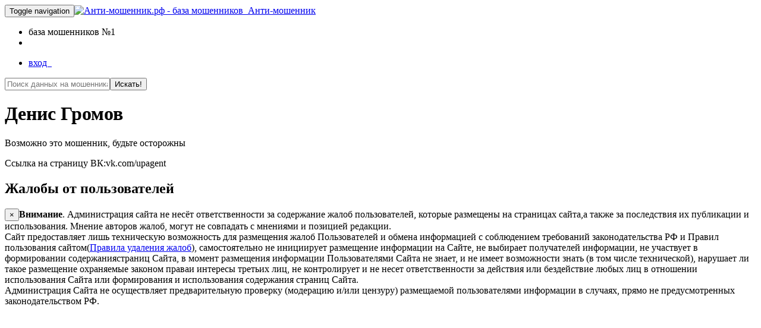

--- FILE ---
content_type: text/html; charset=UTF-8
request_url: http://xn----7sbqkcmlfeai8b4e.xn--p1ai/vkcom/vk/608474516/
body_size: 6500
content:
<!DOCTYPE html><html><head><meta charset="utf-8"/><title>Подозрительный Денис Громов &#10004; Анти-мошенник</title><meta name="copyright" content="АнтиКидок"/><meta name="keywords" content=""/><meta name="description" content="Отзывы и комментарии возможно мошенник Денис Громов. Отзывы из интернета и комментарии из социальных сетей "/><meta name="viewport" content="width=device-width, initial-scale=1.0, maximum-scale=1.0"/><link rel="icon" href="/templates/boot/images/logo100.ico" type="image/x-icon"/><script src="/templates/boot/js/jquery-1.9.1.min.js" type="text/javascript"></script><script src="/templates/boot/js/html5lightbox.js" type="text/javascript"></script><script src="/templates/boot/js/jquery.cookie.js" type="text/javascript"></script><link rel="stylesheet" href="/templates/boot/css/style.min.css?v=17.02.20" type="text/css" media="screen"><script src="/templates/boot/js/bootstrap3.min.js" type="text/javascript"></script><meta name="yandex-verification" content="332b4ef4aec30fe0"/><meta name="yandex-verification" content="6f944ee7ffd83f63" /></head><body><div class="main  "><div id="wrap" class="vkcom"><!--s-post-comp--><nav class="navbar navbar-inverse navbar-fixed-top"><div class="container"><div class="navbar-header"><button type="button" class="navbar-toggle collapsed" data-toggle="collapse" data-target="#bs-example-navbar-collapse-1" aria-expanded="false"><span class="sr-only">Toggle navigation</span><span class="icon-bar"></span><span class="icon-bar"></span><span class="icon-bar"></span></button><a class="navbar-brand" href="/"><img class="img-circle" src="/templates/boot/images/logo100.jpg" alt="Анти-мошенник.рф - база мошенников">&nbsp; Анти-мошенник</a></div><div class="collapse navbar-collapse" id="bs-example-navbar-collapse-1"><ul class="nav navbar-nav"><li><span>база мошенников №1</span></li><li><div id="vk_like3"><div id="vk_like"></div></div></li></ul><ul class="nav navbar-nav navbar-right"><li><a rel="nofollow" class="enter" href="/enter/" data-remote="false" data-toggle="modal" data-target="#enter">вход &nbsp;<i class="glyphicon glyphicon-log-in"></i></a></li></ul></div><!-- /.navbar-collapse --></div><!-- /.container-fluid --></nav><!--/s-post-comp--><div class="content container"><div class="main_search"><div id='search-box'><form action='/fake_man/' id='search-form' method='get' target='_top'><input id='search-text' name='s' placeholder='Поиск данных на мошенника в базе' type='text' value=""title="Имя, ФИО, карта, телефон, id страниц, групп  - все что угодно пробуйте вводить и искать"/><button id='search-button' type='submit' onclick="doReachGoal('search'); return true;">Искать!</button></form></div></div><div class="fake_user alert alert-danger"><h1 data-type="vk" data-id="608474516">Денис  Громов</h1><div class="row"><div class="col-xs-12 col-sm-4"><p class="text-danger">Возможно это мошенник, будьте осторожны</p></div><div class="col-xs-12 col-sm-8"><p></p><p>Ссылка на страницу ВК:vk.com/upagent</p></div></div></div><div class="clear"></div><h2>Жалобы от пользователей</h2><!-- s-post compile -->
<!--noindex--><div class="alert alert-info"><button type="button" class="close" data-dismiss="alert" aria-label="Close"><span aria-hidden="true">&times;</span></button><strong>Внимание</strong>. Администрация сайта не несёт ответственности за содержание жалоб пользователей, которые размещены на страницах сайта,а также за последствия их публикации и использования. Мнение авторов жалоб, могут не совпадать с мнениями и позицией редакции. <br>Сайт предоставляет лишь техническую возможность для размещения жалоб Пользователей и обмена информацией с соблюдением требований законодательства РФ и Правил пользования сайтом(<a href="/delete-rules">Правила удаления жалоб</a>), самостоятельно не инициирует размещение информации на Сайте, не выбирает получателей информации, не участвует в формировании содержаниястраниц Сайта, в момент размещения информации Пользователями Сайта не знает, и не имеет возможности знать (в том числе технической), нарушает ли такое размещение охраняемые законом праваи интересы третьих лиц, не контролирует и не несет ответственности за действия или бездействие любых лиц в отношении использования Сайта или формирования и использования содержания страниц Сайта. <br>Администрация Сайта не осуществляет предварительную проверку (модерацию и/или цензуру) размещаемой пользователями информации в случаях, прямо не предусмотренных законодательством РФ. <br></div><!--/noindex--><script async="async" src="//pagead2.googlesyndication.com/pagead/js/adsbygoogle.js"></script><!-- антимк --><ins class="adsbygoogle" style="display:block" data-ad-client="ca-pub-5083908952282313" data-ad-slot="3688689277" data-ad-format="auto"></ins><script>(adsbygoogle = window.adsbygoogle || []).push({});</script><div class="table-responsive"><table id='result' class="table table-small-font table-hover table-condensed table-striped white"><thead><th>Дата, от кого</th><th>сообщения</th><th>Источник</th></thead><tr class=""><td class="small">01.02.2022 22:26 <br>Одинаковых 1 <br>Мнение пользователя: <br><!--noindex--><div class="center"><small>Могут видеть только <a href="/enter/#2a" data-remote="false" data-toggle="modal" data-target="#enter">зарегистрированные</a>!</small><br></div><!--/noindex--></td><td class="small"><div class="mes">UniquePlugins <br>vk.com/uniqplug <br>vk.com/public158768710 <br> <br>Я решил заказать там сборку для версии Minecraft BE 1.17. Заплатил за неё 300 рублей (это мало, но читайте дальше — такую же сборку продают за 2500). <br>Через несколько дней мне написали, что сборка готова, но чтобы её получить нужно написать их менеджеру. Я написал, отвечал очень долго, но ответил и скинул сборку (потом опять пропал на день из сети, так как это второй аккаунт создателя группы — Ивана Творогова). <br>После получения сборки я понял, что эта сборка уже давно слита и была написана далеко не ими, а другой группой — NewPlugin. Далее я обнаружил, что в сборке не работает 3 плагина (они не запускаются из-за неправильной версии), а многие команды в сборке просто крашат. <br>Я решил продолжить использовать эту сборку, убрав нерабочие команды. Но через день узнал, что эту сборку они продали ещё 3 людям, абсолютно такую же, вот только заказывали они не за 300 рублей, а за 2500. <br>* Мы заказывали индивидуальную сборку, а не готовую. <br> <br>Так как сборка мне не понравилась, я оставил отрицательный отзыв, где подробно всё описал. Но, к сожалению, отзыв удалили сразу же. После этого я решил вернуть деньги и написал в группу. В возврате мне было ОТКАЗАНО, причина — отрицательный отзыв. Создатель всё время ссылается на свою оферту. <br> <br>Из этого мы получаем сборку из нерабочих плагинов, которая была сделана даже не ими — они просто изменили дизайн сообщений. Так же сборка была продана как минимум 4 людям, которых я знаю. Половина команд в сборке крашат сервер. <br> <br>От возврата отказали не только мне, но и другим заказчикам этой сборки. <br> <br>Не советую у них ничего заказывать. Скинут слитую готовую сборку, а деньги не вернут. <br> <br>Владелец: vk.com/curdev | vk.com/id593117596 <br>Второй аккаунт владельца: vk.com/upagent | vk.com/id608474516<br><br>IND: 3912</div><p><!--noindex--><b>Связанные реквизиты, страницы:</b> <!--/noindex--><a data-d="vk" data-type="curdev" data-id="593117596" class="small" href='/vkcom/vk/593117596/'>Иван Творогов</a>, <a data-d="vk" data-type="upagent" data-id="608474516" class="small" href='/vkcom/vk/608474516/'>Денис Громов</a>, <a data-d="vkg" data-type="uniqplug" data-id="158768710" class="small" href='/vkcom/vkg/158768710/'>MINECRAFT ПЛАГИНЫ - UniquePlugins PE/BE/JAVA</a></p></td><td parent-id="" data-ids="518930" class="small"><!--noindex--><div class="center"><small>Могут видеть только зарегистрированные!</small><br><small>Регистрация 3 секунды!</small><br><a rel="nofollow" href="/enter/#1a" class="btn btn-primary btn-xs" data-remote="false" data-toggle="modal"data-target="#enter">Войти</a><a rel="nofollow" href="/enter/#2a" class="btn btn-success btn-xs" data-remote="false" data-toggle="modal" data-target="#enter">Регистрация</a></div><!--/noindex--></td></tr></table></div>
<!--noindex--><div class="row donate alert alert-warning"><div class="col-xs-12 col-sm-4 col-md-4 col-lg-4"><h3>Уже помогли:</h3>Последние пожертвования:<ul><li>Ярослав, 10000р. Оплачено :)</li><li>Замир, 1000р. Спасибо Вам.</li><li>Роман, 150р. За оперативность!</li><li>Виктор, 300р. Помогли! Спасибо!</li></ul></div><div class="col-xs-12 col-sm-4 col-md-4 col-lg-4"><h3>Помощь проекту!</h3><br><div class="center"><a class="btn btn-warning btn-lg" href="/donate" onclick="doReachGoal('donate'); return true;">Поддержать</a> <br></div></div><div class="col-xs-12 col-sm-4 col-md-4 col-lg-4"><div class="center"><a class="btn btn-primary btn-lg" href="/vkcom/add/" onclick="doReachGoal('add'); return true;">Добавить мошенника</a><br><br><a class="rule" href="/rule">Правила</a> <br></div><div class="links text-center"><a href="/top5">Разводы в контакте</a></div></div></div><!--/noindex--></div></div><div id="footer"><div class="container"><p class="muted credit"> Анти-Мошенник © 2016 - 2026  гарант безопасных покупок в сети &#10004;&nbsp;<a href="/contact" title="Контакты Анти-мошенник">наши контакты</a>&nbsp;<br><small>Администрация сайта не несёт ответственности за содержание жалоб пользователей, которые размещены на страницах сайта,а также за последствия их публикации и использования. Мнение авторов жалоб, могут не совпадать с мнениями и позицией редакции. </small><!--noindex --><script type="text/javascript">document.write("<a href='//www.liveinternet.ru/click' "+"target=_blank><img src='//counter.yadro.ru/hit?t26.1;r"+escape(document.referrer)+((typeof(screen)=="undefined")?"":";s"+screen.width+"*"+screen.height+"*"+(screen.colorDepth?screen.colorDepth:screen.pixelDepth))+";u"+escape(document.URL)+";"+Math.random()+"' alt='' title='LiveInternet: показано число посетителей за"+" сегодня' "+"border='0' width='88' height='15'><\/a>")</script><!--/noindex --></p></div></div></div><!-- Modal --><div class="modal fade " id="enter" tabindex="-1" role="dialog" aria-labelledby="myModalLabel"><div class="modal-dialog modal-sm" role="document"><div class="modal-content"><div class="modal-body"><div id="exTab1"><ul class="nav nav-pills"><li class="active"><a href="#1a" data-toggle="tab">Вход</a></li><li><a href="#2a" data-toggle="tab">Регистрация</a></li><button type="button" class="close" data-dismiss="modal" aria-label="Close"><span aria-hidden="true">&times;</span></button></ul><div class="tab-content clearfix"><div class="tab-pane active" id="1a"><form id="signup" class=" form-signin trans" action="/enter/" method="POST"><input type="hidden" name="return" value="1"><div class="form-group"><label for="user_email">Ваш Email или Телефон</label><input type="text" name="user_email" id="user_email" class="form-control"/></div><div class="form-group"><label class='info' for="user_pass">Ваш пароль</label><input type="password" name="user_pass" id="user_pass" class="form-control" placeholder="Пароль"required="required" title="Ваш пароль"/><p class="help-block"><a href='/enter/?lostpass=1'>Забыли?</a></p></div><div class="checkbox"><label><input type="checkbox" value="remember-me"/> Запомнить меня</label></div><button class="btn btn-large btn-success" type="submit" name='login' onclick="doReachGoal('reg2'); return true;">Войти</button>&nbsp;<div id="login_button" onclick="VK.Auth.login(authInfo);" style="display: inline-block; vertical-align: middle;width: 100px;background: none;border: none;"></div><br></form><p class="small">Для быстрой регистрации и входа - используйте кнопку войти через ВКОНТАКТЕ!</p></div><div class="tab-pane" id="2a"><form id="reg" class="form-signin trans " action="/enter/reg/" method="POST"><input type="hidden" name="return" value="1"><input type="hidden" name="ref_id" value=""/><div class="form-group "><label class='info' for="name">Ваше Имя </label><input value="" type="text" name="name" id="name"placeholder="Ваше имя" required="required" title="Укажите ваше имя"class="form-control"/></div><div class="form-group "><label class='info' for="email">Ваше Email </label><input value="" type="email" name="email" id="email"placeholder="Ваш Email адрес" required="required" title="Ваш email На него придет пароль и код активации"class="form-control"/></div><div class="form-group "><label class='info' for="tel">Ваш телефон </label><input value="" type="text" name="tel" id="tel" placeholder="телефон"required="required" title="Ваш телефон - на него придет код активации и пароль" class="form-control"/></div><div class="form-group "><label class='info' for="pass">Ваш пароль </label><input value="" type="password" name="pass" id="pass" placeholder="укажите пароль"required="required" title="Укажите ваш желаемый пароль" class="form-control"/></div><button type="submit" class='btn btn-large btn-success' name='reg' onclick="doReachGoal('reg'); return true;">Регистрация</button><br></form><p class="small">Наблюдаются проблемы с доставкой почты, если ваша почта на @mail.ru лучше если используете @yandex.ru</p></div></div></div></div></div></div></div><!--noindex--><!-- Yandex.Metrika counter --> <script type="text/javascript" > window.yaParams = {"guest": 1 }; (function(m,e,t,r,i,k,a){m[i]=m[i]||function(){(m[i].a=m[i].a||[]).push(arguments)}; m[i].l=1*new Date();k=e.createElement(t),a=e.getElementsByTagName(t)[0],k.async=1,k.src=r,a.parentNode.insertBefore(k,a)}) (window, document, "script", "https://mc.yandex.ru/metrika/tag.js", "ym"); ym(34916015, "init", { clickmap:true, trackLinks:true, accurateTrackBounce:true, webvisor:true }); ym(34916015, 'params', window.yaParams||{}); </script> <noscript><div><img src="https://mc.yandex.ru/watch/34916015" style="position:absolute; left:-9999px;" alt="" /></div></noscript> <!-- /Yandex.Metrika counter --><script type="text/javascript">(window.Image ? (new Image()) : document.createElement('img')).src = 'https://vk.com/rtrg?p=VK-RTRG-129561-2QBk5';</script><script charset="UTF-8" src="//cdn.sendpulse.com/9dae6d62c816560a842268bde2cd317d/js/push/34cc805379fb3e9d6f7c200b50e2c97d_1.js" async="async"></script><link rel="stylesheet" href="/templates/boot/css/glyphicons.css" type="text/css" media="screen"><script src="/templates/boot/js/jquery.js?v=17.02.20" defer="defer" type="text/javascript"></script><script type="text/javascript" src="//vk.com/js/api/openapi.js?121" defer="defer" onload="VK()"></script><!--/noindex--></body></html>
<!-- 1 -->

--- FILE ---
content_type: text/html; charset=utf-8
request_url: https://www.google.com/recaptcha/api2/aframe
body_size: 266
content:
<!DOCTYPE HTML><html><head><meta http-equiv="content-type" content="text/html; charset=UTF-8"></head><body><script nonce="CWDAbrwiO8irHgWhtvUKhQ">/** Anti-fraud and anti-abuse applications only. See google.com/recaptcha */ try{var clients={'sodar':'https://pagead2.googlesyndication.com/pagead/sodar?'};window.addEventListener("message",function(a){try{if(a.source===window.parent){var b=JSON.parse(a.data);var c=clients[b['id']];if(c){var d=document.createElement('img');d.src=c+b['params']+'&rc='+(localStorage.getItem("rc::a")?sessionStorage.getItem("rc::b"):"");window.document.body.appendChild(d);sessionStorage.setItem("rc::e",parseInt(sessionStorage.getItem("rc::e")||0)+1);localStorage.setItem("rc::h",'1767624663141');}}}catch(b){}});window.parent.postMessage("_grecaptcha_ready", "*");}catch(b){}</script></body></html>